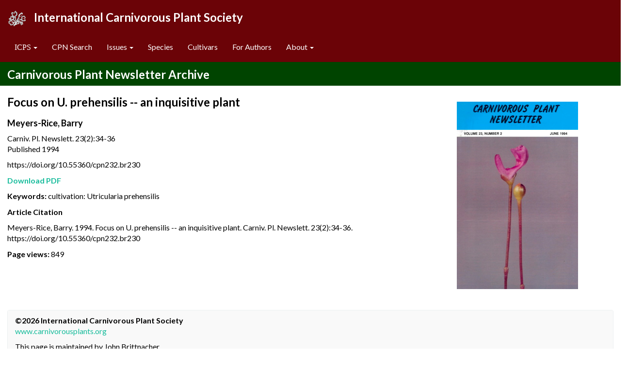

--- FILE ---
content_type: text/html; charset=UTF-8
request_url: https://cpn.carnivorousplants.org/Article.php/CPNv23n2p34-36
body_size: 2404
content:
<!DOCTYPE html>
<html lang="en">
<head>
<meta charset="utf-8" />
<meta name="MobileOptimized" content="width" />
<meta name="HandheldFriendly" content="true" />
<meta name="viewport" content="width=device-width, initial-scale=1" />
<meta name="citation_title" content="Focus on U. prehensilis -- an inquisitive plant" />
<meta name="citation_author" content="Meyers-Rice, Barry" />
<meta name="citation_publication_date" content="1994/6/1" />
<meta name="citation_journal_title" content="Carnivorous Plant Newsletter" />
<meta name="citation_volume" content="23" />
<meta name="citation_issue" content="2" />
<meta name="citation_firstpage" content="34" />
<meta name="citation_lastpage" content="36" />
<meta name="citation_pdf_url" content="https://cpn.carnivorousplants.org/articles/CPNv23n2p34_36.pdf" />
<title>International Carnivorous Plant Society CPN Archive Article Info</title>
<link rel="shortcut icon" href="/favicon.ico" type="image/vnd.microsoft.icon" />
<link rel="stylesheet" href="/css/bootstrap.css" />
<link rel="stylesheet" href="/css/style.css" />
<script src="/js/jquery.min.js"></script>
<script src="/js/bootstrap.js"></script>
</head>
<body>
<div class="navbar navbar-default navbar-fixed-top" id="navbar" role="banner">
	<div class="container-fluid">
		<h1 style="color: white;"><img src="/ICPSvft40x35.gif" alt="Home"/>&nbsp;&nbsp;&nbsp;International Carnivorous Plant Society</h1>
		<div class="navbar-header">
			<button type="button" class="navbar-toggle" data-toggle="collapse" data-target="#navbarCollapse">
				<span class="sr-only">Toggle navigation</span>
				<span class="icon-bar"></span>
				<span class="icon-bar"></span>
				<span class="icon-bar"></span>
			</button>
			<a class="navbar-btn pull-left" href="/" title="Home" rel="home"></a>
		</div>
        <div class="collapse navbar-collapse" id="navbarCollapse">
            <ul class="menu nav navbar-nav">
					<li class=""> 
						<a href="#" class="dropdown-toggle" data-toggle="dropdown" role="button" aria-haspopup="true" aria-expanded="false"><span class="serif">ICPS</span> <span class="caret"></span></a>
						<ul class="dropdown-menu">
<li><a href="/ICPS.php">About ICPS</a></li>
<li><a href="https://www.carnivorousplants.org">ICPS Main Website</a></li>
<li><a href="http://cpnames.carnivorousplants.org/">Carnivorous Plant Names Resource</a></li>
<li><a href="http://species.carnivorousplants.org/">Carnivorous Plant Species Resource</a></li>
<li><a href="https://cpphotofinder.com/">Carnivorous Plant Photo Finder</a></li>
<li><a href="https://icps.clubexpress.com">ICPS Membership/Members Only Website</a></li>
<li><a href="https://www.facebook.com/InternationalCarnivorousPlantSociety/">ICPS Facebook</a></li>
<li class=" last"><a href="https://www.facebook.com/groups/ICPScarnivorousplantforum/">ICPS Facebook Forum</a></li>
						
						</ul>
					</li>
                <li class=""><a href="/" >CPN Search</a></li>
                <li class="expanded dropdown ">
                    <a href="/RecentIssues.php" class="dropdown-toggle" data-toggle="dropdown">Issues <span class="caret"></a>
                	<ul class="dropdown-menu">
                 		<li class="first"><a href="/RecentIssues.php/pg11" class="active-trail is-active">2025 | Volume 54</a></li>
                		<li ><a href="/RecentIssues.php/pg10" class="active-trail is-active">2020-2024 | Volume 49-53</a></li>
                		<li ><a href="/RecentIssues.php/pg9" class="active-trail is-active">2015-2019 | Volume 44-48</a></li>
                 		<li ><a href="/RecentIssues.php/pg8" class="active-trail is-active">2010-2014 | Volume 39-43</a></li>
                		<li ><a href="/RecentIssues.php/pg7" class="active-trail is-active">2005-2009 | Volume 34-38</a></li>
              			<li ><a href="/RecentIssues.php/pg6" class="active-trail is-active">2000-2004 | Volume 29-33</a></li>
                  		<li ><a href="/RecentIssues.php/pg5" class="active-trail is-active">1995-1999 | Volume 24-28</a></li>
               			<li ><a href="/RecentIssues.php/pg4" class="active-trail is-active">1990-1994 | Volume 19-23</a></li>
                		<li ><a href="/RecentIssues.php/pg3" class="active-trail is-active">1985-1989 | Volume 14-18</a></li>
                		<li ><a href="/RecentIssues.php/pg2" class="active-trail is-active">1980-1984 | Volume 9-13</a></li>
                		<li class="last"><a href="/RecentIssues.php/pg1" class="active-trail">1972-1979 | Volume 1-8</a></li>
               		</ul>
               	</li>
				<li class="last"><a href="/SpeciesDescriptions.php">Species</a></li>
                <li class="last"><a href="/CultivarDescriptions.php">Cultivars</a></li>
                <li class="last"><a href="/Authors.php">For Authors</a></li>
                <li class="expanded dropdown "><a href="/HistoryOverview.php" class="dropdown-toggle" data-toggle="dropdown">About <span class="caret"></span></a>
     				<ul class="dropdown-menu">
                 		<li><a href="/HistoryOverview.php">History Overview</a></li>
                 		<li><a href="/HistoryFirst25.php">History First 25 Years</a></li>
                 		<li><a href="/HistorySecond25.php">History Second 25 Years</a></li>
                        <li><a href="/DatabaseNotes.php">Database Notes</a></li>
                        <li class="last"><a href="/Contact.php">Contact Us</a></li>
     				</ul>
     			</li>
          	</ul>
        </div>
    </div>
</div>
<p>&nbsp;</p>
<p>&nbsp;</p>
<div class="content">
	<div class="container-fluid row">
		<div class="col-xs-12 col-sm-12 md-12 col-lg-12" style="background-color: #004400;">
    			<p>&nbsp;</p>
    			<p>&nbsp;</p>
			<h1 style="color: white;">Carnivorous Plant Newsletter Archive</h1>
		</div>
	</div>
</div>


<div class="content">
<div class="container-fluid">
<div class="row">

<div class="col-xs-12 col-sm-12 col-md-8 col-lg-8">
<h1>Focus on U. prehensilis -- an inquisitive plant</h1>
<h3>Meyers-Rice, Barry</h3>
<p>Carniv. Pl. Newslett. 23(2):34-36<br />Published 1994</p><p>https://doi.org/10.55360/cpn232.br230</p>
<p><b><a href="/articles/CPNv23n2p34_36.pdf" target="_blank">Download PDF</a></b></p>


<p><b>Keywords:</b> cultivation: Utricularia prehensilis</p>
<p><b>Article Citation</b></p>

<p>Meyers-Rice, Barry. 1994. Focus on U. prehensilis -- an inquisitive plant. Carniv. Pl. Newslett. 23(2):34-36. https://doi.org/10.55360/cpn232.br230</p>
<p><b>Page views:</b> 849</p>
<p>&nbsp;</p>
</div>
<div class="hidden-xs hidden-sm col-md-4 col-lg-4">
<p>&nbsp;</p>
<p align="center"><img alt="CPN Cover" class="img-responsive" src="/CPNcovers/CPNcover232.jpg" /></p>
<p>&nbsp;</p>
</div>

<div class="col-xs-12 col-sm-12 md-12 col-lg-12">
<div class="panel panel-default">
<div class="panel-heading">
<p><b>&copy;2026 International Carnivorous Plant Society</b> &nbsp; &nbsp; &nbsp;<br>
                  <a href="https://www.carnivorousplants.org/">www.carnivorousplants.org</a></p>
<p>This page is maintained by John Brittnacher.<br />
Please contact us at our membership website, <a href="https://icps.clubexpress.com/content.aspx?page_id=4&club_id=203829">icps.clubexpress.com</a>.<br>
Privacy: The Carnivorous Plant Newsletter Archive website does not track users.</p>
</div>
</div>
</div>


</div>
</div>
</div>
</body>
</html>                                		


--- FILE ---
content_type: text/css
request_url: https://cpn.carnivorousplants.org/css/style.css
body_size: 1224
content:
/**
 * Place your custom styles here.
 */

pre {color: #000000;}
body {color: #000000;
  font-size: 16px;}
.text-primary {color: #000000;}
.panel-primary > .panel-heading .badge {color: #000000;}
.panel-default > .panel-heading {
  color: #000000;
  background-color: #f9f9f9;
}
legend {color: #000000;}
output {color: #000000;}
.dropdown-menu > li > a  {color: #000000;}
.breadcrumb > .active {color: #2c3e50;}
code {color: #000000; background-color: #FFFFFF;}
.navbar-default {background-color: #6B0307;}
.navbar-default .badge {color: #6B0307;}

.navbar-brand {	font-family:"Times New Roman", Times, serif;}

blockquote {font-size: 100%;}

h1 {
  font-weight: bold;
  font-size: 24px;
}

h2 {
  font-weight: bold;
  font-size: 20px;
}

h3 {
  font-weight: bold;
  font-size: 18px;
}

.evensmallertext {
  font-size: 90%;
}
.smallertext {
  font-size: 90%;
}
.largertext {
}

.italiziced {
	font-style:italic;
}

.serif {
	font-family:"Times New Roman", Times, serif;
}

.superscript, .subscript {
  font-size: 75%;
  line-height: 0;
  position: relative;
  vertical-align: baseline;
}

.superscript {
  top: -0.5em;
}

.subscript {
  bottom: -0.25em;
}

#content900 {
	min-width: 940px;
/*	max-width: 1034px;
*/}

#content800 {
	min-width: 840px;
/*	max-width: 1034px;
*/}

#rightimage600 {
	width: 610px;
	padding: 5px;
	float: right;
	font-size: 0.9em;
}

#rightimage500 {
	width: 510px;
	padding: 5px;
	float: right;
	font-size: 0.9em;
}

#rightimage400 {
	width: 410px;
	padding: 5px;
	float: right;
	font-size: 0.9em;
}

#rightimage250 {
	width: 260px;
	padding: 5px;
	float: right;
	font-size: 0.9em;
}

#leftimage400 {
	width: 410px;
	padding: 5px;
	float: left;
	font-size: 0.9em;
}

#orangebox {
	padding: 5;
	outline: 2px solid #F90;
}

/*
  Bootstrap Carousel Fade Transition (for Bootstrap 3.3.x)
  CSS from:       http://codepen.io/transportedman/pen/NPWRGq
  and:            http://stackoverflow.com/questions/18548731/bootstrap-3-carousel-fading-to-new-slide-instead-of-sliding-to-new-slide
  Inspired from:  http://codepen.io/Rowno/pen/Afykb
*/
.carousel-fade .carousel-inner .item {
  opacity: 0;
  transition-property: opacity;
}

.carousel-fade .carousel-inner .active {
  opacity: 1;
}

.carousel-fade .carousel-inner .active.left,
.carousel-fade .carousel-inner .active.right {
  left: 0;
  opacity: 0;
  z-index: 1;
}

.carousel-fade .carousel-inner .next.left,
.carousel-fade .carousel-inner .prev.right {
  opacity: 1;
}

.carousel-fade .carousel-control {
  z-index: 2;
}

/*
  WHAT IS NEW IN 3.3: "Added transforms to improve carousel performance in modern browsers."
  Need to override the 3.3 new styles for modern browsers & apply opacity
*/
@media all and (transform-3d), (-webkit-transform-3d) {
    .carousel-fade .carousel-inner > .item.next,
    .carousel-fade .carousel-inner > .item.active.right {
      opacity: 0;
      -webkit-transform: translate3d(0, 0, 0);
              transform: translate3d(0, 0, 0);
    }
    .carousel-fade .carousel-inner > .item.prev,
    .carousel-fade .carousel-inner > .item.active.left {
      opacity: 0;
      -webkit-transform: translate3d(0, 0, 0);
              transform: translate3d(0, 0, 0);
    }
    .carousel-fade .carousel-inner > .item.next.left,
    .carousel-fade .carousel-inner > .item.prev.right,
    .carousel-fade .carousel-inner > .item.active {
      opacity: 1;
      -webkit-transform: translate3d(0, 0, 0);
              transform: translate3d(0, 0, 0);
    }
}
